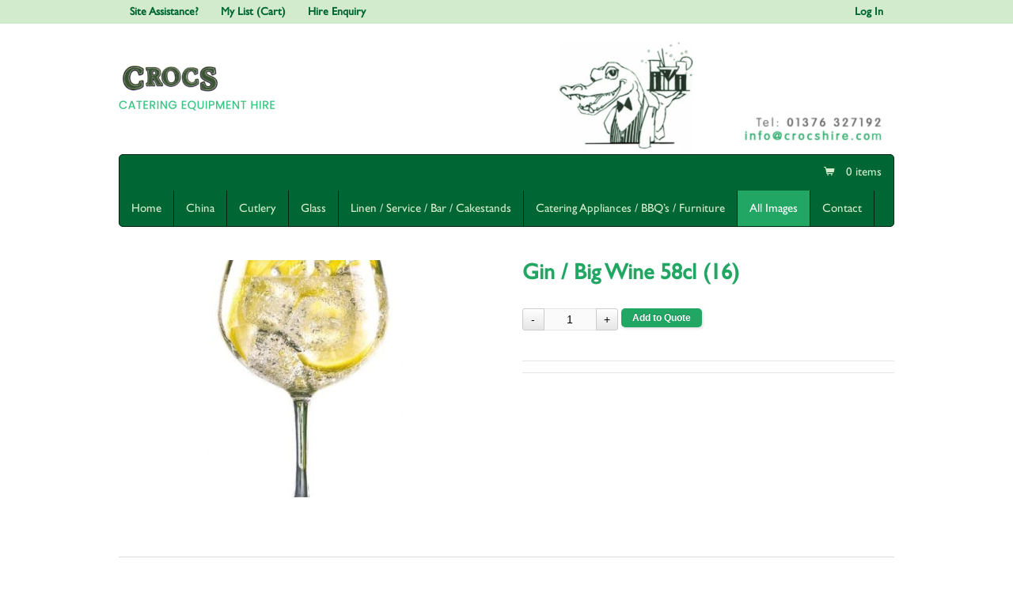

--- FILE ---
content_type: text/html; charset=UTF-8
request_url: https://www.crocshire.com/product/gin-large-wine-58cl/
body_size: 9144
content:




<!DOCTYPE html>
<html lang="en-GB">
<head>
<meta charset="UTF-8" />
<title>Gin / Big Wine 58cl  (16) | Crocs Catering Equipment Hire</title>
<meta http-equiv="Content-Type" content="text/html; charset=UTF-8" />
<link rel="pingback" href="https://www.crocshire.com/xmlrpc.php" />
<meta name='robots' content='max-image-preview:large' />
	<style>img:is([sizes="auto" i], [sizes^="auto," i]) { contain-intrinsic-size: 3000px 1500px }</style>
	<script type="text/javascript">
/* <![CDATA[ */
window._wpemojiSettings = {"baseUrl":"https:\/\/s.w.org\/images\/core\/emoji\/16.0.1\/72x72\/","ext":".png","svgUrl":"https:\/\/s.w.org\/images\/core\/emoji\/16.0.1\/svg\/","svgExt":".svg","source":{"concatemoji":"https:\/\/www.crocshire.com\/wp-includes\/js\/wp-emoji-release.min.js?ver=6.8.3"}};
/*! This file is auto-generated */
!function(s,n){var o,i,e;function c(e){try{var t={supportTests:e,timestamp:(new Date).valueOf()};sessionStorage.setItem(o,JSON.stringify(t))}catch(e){}}function p(e,t,n){e.clearRect(0,0,e.canvas.width,e.canvas.height),e.fillText(t,0,0);var t=new Uint32Array(e.getImageData(0,0,e.canvas.width,e.canvas.height).data),a=(e.clearRect(0,0,e.canvas.width,e.canvas.height),e.fillText(n,0,0),new Uint32Array(e.getImageData(0,0,e.canvas.width,e.canvas.height).data));return t.every(function(e,t){return e===a[t]})}function u(e,t){e.clearRect(0,0,e.canvas.width,e.canvas.height),e.fillText(t,0,0);for(var n=e.getImageData(16,16,1,1),a=0;a<n.data.length;a++)if(0!==n.data[a])return!1;return!0}function f(e,t,n,a){switch(t){case"flag":return n(e,"\ud83c\udff3\ufe0f\u200d\u26a7\ufe0f","\ud83c\udff3\ufe0f\u200b\u26a7\ufe0f")?!1:!n(e,"\ud83c\udde8\ud83c\uddf6","\ud83c\udde8\u200b\ud83c\uddf6")&&!n(e,"\ud83c\udff4\udb40\udc67\udb40\udc62\udb40\udc65\udb40\udc6e\udb40\udc67\udb40\udc7f","\ud83c\udff4\u200b\udb40\udc67\u200b\udb40\udc62\u200b\udb40\udc65\u200b\udb40\udc6e\u200b\udb40\udc67\u200b\udb40\udc7f");case"emoji":return!a(e,"\ud83e\udedf")}return!1}function g(e,t,n,a){var r="undefined"!=typeof WorkerGlobalScope&&self instanceof WorkerGlobalScope?new OffscreenCanvas(300,150):s.createElement("canvas"),o=r.getContext("2d",{willReadFrequently:!0}),i=(o.textBaseline="top",o.font="600 32px Arial",{});return e.forEach(function(e){i[e]=t(o,e,n,a)}),i}function t(e){var t=s.createElement("script");t.src=e,t.defer=!0,s.head.appendChild(t)}"undefined"!=typeof Promise&&(o="wpEmojiSettingsSupports",i=["flag","emoji"],n.supports={everything:!0,everythingExceptFlag:!0},e=new Promise(function(e){s.addEventListener("DOMContentLoaded",e,{once:!0})}),new Promise(function(t){var n=function(){try{var e=JSON.parse(sessionStorage.getItem(o));if("object"==typeof e&&"number"==typeof e.timestamp&&(new Date).valueOf()<e.timestamp+604800&&"object"==typeof e.supportTests)return e.supportTests}catch(e){}return null}();if(!n){if("undefined"!=typeof Worker&&"undefined"!=typeof OffscreenCanvas&&"undefined"!=typeof URL&&URL.createObjectURL&&"undefined"!=typeof Blob)try{var e="postMessage("+g.toString()+"("+[JSON.stringify(i),f.toString(),p.toString(),u.toString()].join(",")+"));",a=new Blob([e],{type:"text/javascript"}),r=new Worker(URL.createObjectURL(a),{name:"wpTestEmojiSupports"});return void(r.onmessage=function(e){c(n=e.data),r.terminate(),t(n)})}catch(e){}c(n=g(i,f,p,u))}t(n)}).then(function(e){for(var t in e)n.supports[t]=e[t],n.supports.everything=n.supports.everything&&n.supports[t],"flag"!==t&&(n.supports.everythingExceptFlag=n.supports.everythingExceptFlag&&n.supports[t]);n.supports.everythingExceptFlag=n.supports.everythingExceptFlag&&!n.supports.flag,n.DOMReady=!1,n.readyCallback=function(){n.DOMReady=!0}}).then(function(){return e}).then(function(){var e;n.supports.everything||(n.readyCallback(),(e=n.source||{}).concatemoji?t(e.concatemoji):e.wpemoji&&e.twemoji&&(t(e.twemoji),t(e.wpemoji)))}))}((window,document),window._wpemojiSettings);
/* ]]> */
</script>
<link rel='stylesheet' id='woocommerce-css' href='https://www.crocshire.com/wp-content/themes/canvas/css/woocommerce.css?ver=6.8.3' type='text/css' media='all' />
<style id='wp-emoji-styles-inline-css' type='text/css'>

	img.wp-smiley, img.emoji {
		display: inline !important;
		border: none !important;
		box-shadow: none !important;
		height: 1em !important;
		width: 1em !important;
		margin: 0 0.07em !important;
		vertical-align: -0.1em !important;
		background: none !important;
		padding: 0 !important;
	}
</style>
<link rel='stylesheet' id='wp-block-library-css' href='https://www.crocshire.com/wp-includes/css/dist/block-library/style.min.css?ver=6.8.3' type='text/css' media='all' />
<style id='classic-theme-styles-inline-css' type='text/css'>
/*! This file is auto-generated */
.wp-block-button__link{color:#fff;background-color:#32373c;border-radius:9999px;box-shadow:none;text-decoration:none;padding:calc(.667em + 2px) calc(1.333em + 2px);font-size:1.125em}.wp-block-file__button{background:#32373c;color:#fff;text-decoration:none}
</style>
<style id='global-styles-inline-css' type='text/css'>
:root{--wp--preset--aspect-ratio--square: 1;--wp--preset--aspect-ratio--4-3: 4/3;--wp--preset--aspect-ratio--3-4: 3/4;--wp--preset--aspect-ratio--3-2: 3/2;--wp--preset--aspect-ratio--2-3: 2/3;--wp--preset--aspect-ratio--16-9: 16/9;--wp--preset--aspect-ratio--9-16: 9/16;--wp--preset--color--black: #000000;--wp--preset--color--cyan-bluish-gray: #abb8c3;--wp--preset--color--white: #ffffff;--wp--preset--color--pale-pink: #f78da7;--wp--preset--color--vivid-red: #cf2e2e;--wp--preset--color--luminous-vivid-orange: #ff6900;--wp--preset--color--luminous-vivid-amber: #fcb900;--wp--preset--color--light-green-cyan: #7bdcb5;--wp--preset--color--vivid-green-cyan: #00d084;--wp--preset--color--pale-cyan-blue: #8ed1fc;--wp--preset--color--vivid-cyan-blue: #0693e3;--wp--preset--color--vivid-purple: #9b51e0;--wp--preset--gradient--vivid-cyan-blue-to-vivid-purple: linear-gradient(135deg,rgba(6,147,227,1) 0%,rgb(155,81,224) 100%);--wp--preset--gradient--light-green-cyan-to-vivid-green-cyan: linear-gradient(135deg,rgb(122,220,180) 0%,rgb(0,208,130) 100%);--wp--preset--gradient--luminous-vivid-amber-to-luminous-vivid-orange: linear-gradient(135deg,rgba(252,185,0,1) 0%,rgba(255,105,0,1) 100%);--wp--preset--gradient--luminous-vivid-orange-to-vivid-red: linear-gradient(135deg,rgba(255,105,0,1) 0%,rgb(207,46,46) 100%);--wp--preset--gradient--very-light-gray-to-cyan-bluish-gray: linear-gradient(135deg,rgb(238,238,238) 0%,rgb(169,184,195) 100%);--wp--preset--gradient--cool-to-warm-spectrum: linear-gradient(135deg,rgb(74,234,220) 0%,rgb(151,120,209) 20%,rgb(207,42,186) 40%,rgb(238,44,130) 60%,rgb(251,105,98) 80%,rgb(254,248,76) 100%);--wp--preset--gradient--blush-light-purple: linear-gradient(135deg,rgb(255,206,236) 0%,rgb(152,150,240) 100%);--wp--preset--gradient--blush-bordeaux: linear-gradient(135deg,rgb(254,205,165) 0%,rgb(254,45,45) 50%,rgb(107,0,62) 100%);--wp--preset--gradient--luminous-dusk: linear-gradient(135deg,rgb(255,203,112) 0%,rgb(199,81,192) 50%,rgb(65,88,208) 100%);--wp--preset--gradient--pale-ocean: linear-gradient(135deg,rgb(255,245,203) 0%,rgb(182,227,212) 50%,rgb(51,167,181) 100%);--wp--preset--gradient--electric-grass: linear-gradient(135deg,rgb(202,248,128) 0%,rgb(113,206,126) 100%);--wp--preset--gradient--midnight: linear-gradient(135deg,rgb(2,3,129) 0%,rgb(40,116,252) 100%);--wp--preset--font-size--small: 13px;--wp--preset--font-size--medium: 20px;--wp--preset--font-size--large: 36px;--wp--preset--font-size--x-large: 42px;--wp--preset--spacing--20: 0.44rem;--wp--preset--spacing--30: 0.67rem;--wp--preset--spacing--40: 1rem;--wp--preset--spacing--50: 1.5rem;--wp--preset--spacing--60: 2.25rem;--wp--preset--spacing--70: 3.38rem;--wp--preset--spacing--80: 5.06rem;--wp--preset--shadow--natural: 6px 6px 9px rgba(0, 0, 0, 0.2);--wp--preset--shadow--deep: 12px 12px 50px rgba(0, 0, 0, 0.4);--wp--preset--shadow--sharp: 6px 6px 0px rgba(0, 0, 0, 0.2);--wp--preset--shadow--outlined: 6px 6px 0px -3px rgba(255, 255, 255, 1), 6px 6px rgba(0, 0, 0, 1);--wp--preset--shadow--crisp: 6px 6px 0px rgba(0, 0, 0, 1);}:where(.is-layout-flex){gap: 0.5em;}:where(.is-layout-grid){gap: 0.5em;}body .is-layout-flex{display: flex;}.is-layout-flex{flex-wrap: wrap;align-items: center;}.is-layout-flex > :is(*, div){margin: 0;}body .is-layout-grid{display: grid;}.is-layout-grid > :is(*, div){margin: 0;}:where(.wp-block-columns.is-layout-flex){gap: 2em;}:where(.wp-block-columns.is-layout-grid){gap: 2em;}:where(.wp-block-post-template.is-layout-flex){gap: 1.25em;}:where(.wp-block-post-template.is-layout-grid){gap: 1.25em;}.has-black-color{color: var(--wp--preset--color--black) !important;}.has-cyan-bluish-gray-color{color: var(--wp--preset--color--cyan-bluish-gray) !important;}.has-white-color{color: var(--wp--preset--color--white) !important;}.has-pale-pink-color{color: var(--wp--preset--color--pale-pink) !important;}.has-vivid-red-color{color: var(--wp--preset--color--vivid-red) !important;}.has-luminous-vivid-orange-color{color: var(--wp--preset--color--luminous-vivid-orange) !important;}.has-luminous-vivid-amber-color{color: var(--wp--preset--color--luminous-vivid-amber) !important;}.has-light-green-cyan-color{color: var(--wp--preset--color--light-green-cyan) !important;}.has-vivid-green-cyan-color{color: var(--wp--preset--color--vivid-green-cyan) !important;}.has-pale-cyan-blue-color{color: var(--wp--preset--color--pale-cyan-blue) !important;}.has-vivid-cyan-blue-color{color: var(--wp--preset--color--vivid-cyan-blue) !important;}.has-vivid-purple-color{color: var(--wp--preset--color--vivid-purple) !important;}.has-black-background-color{background-color: var(--wp--preset--color--black) !important;}.has-cyan-bluish-gray-background-color{background-color: var(--wp--preset--color--cyan-bluish-gray) !important;}.has-white-background-color{background-color: var(--wp--preset--color--white) !important;}.has-pale-pink-background-color{background-color: var(--wp--preset--color--pale-pink) !important;}.has-vivid-red-background-color{background-color: var(--wp--preset--color--vivid-red) !important;}.has-luminous-vivid-orange-background-color{background-color: var(--wp--preset--color--luminous-vivid-orange) !important;}.has-luminous-vivid-amber-background-color{background-color: var(--wp--preset--color--luminous-vivid-amber) !important;}.has-light-green-cyan-background-color{background-color: var(--wp--preset--color--light-green-cyan) !important;}.has-vivid-green-cyan-background-color{background-color: var(--wp--preset--color--vivid-green-cyan) !important;}.has-pale-cyan-blue-background-color{background-color: var(--wp--preset--color--pale-cyan-blue) !important;}.has-vivid-cyan-blue-background-color{background-color: var(--wp--preset--color--vivid-cyan-blue) !important;}.has-vivid-purple-background-color{background-color: var(--wp--preset--color--vivid-purple) !important;}.has-black-border-color{border-color: var(--wp--preset--color--black) !important;}.has-cyan-bluish-gray-border-color{border-color: var(--wp--preset--color--cyan-bluish-gray) !important;}.has-white-border-color{border-color: var(--wp--preset--color--white) !important;}.has-pale-pink-border-color{border-color: var(--wp--preset--color--pale-pink) !important;}.has-vivid-red-border-color{border-color: var(--wp--preset--color--vivid-red) !important;}.has-luminous-vivid-orange-border-color{border-color: var(--wp--preset--color--luminous-vivid-orange) !important;}.has-luminous-vivid-amber-border-color{border-color: var(--wp--preset--color--luminous-vivid-amber) !important;}.has-light-green-cyan-border-color{border-color: var(--wp--preset--color--light-green-cyan) !important;}.has-vivid-green-cyan-border-color{border-color: var(--wp--preset--color--vivid-green-cyan) !important;}.has-pale-cyan-blue-border-color{border-color: var(--wp--preset--color--pale-cyan-blue) !important;}.has-vivid-cyan-blue-border-color{border-color: var(--wp--preset--color--vivid-cyan-blue) !important;}.has-vivid-purple-border-color{border-color: var(--wp--preset--color--vivid-purple) !important;}.has-vivid-cyan-blue-to-vivid-purple-gradient-background{background: var(--wp--preset--gradient--vivid-cyan-blue-to-vivid-purple) !important;}.has-light-green-cyan-to-vivid-green-cyan-gradient-background{background: var(--wp--preset--gradient--light-green-cyan-to-vivid-green-cyan) !important;}.has-luminous-vivid-amber-to-luminous-vivid-orange-gradient-background{background: var(--wp--preset--gradient--luminous-vivid-amber-to-luminous-vivid-orange) !important;}.has-luminous-vivid-orange-to-vivid-red-gradient-background{background: var(--wp--preset--gradient--luminous-vivid-orange-to-vivid-red) !important;}.has-very-light-gray-to-cyan-bluish-gray-gradient-background{background: var(--wp--preset--gradient--very-light-gray-to-cyan-bluish-gray) !important;}.has-cool-to-warm-spectrum-gradient-background{background: var(--wp--preset--gradient--cool-to-warm-spectrum) !important;}.has-blush-light-purple-gradient-background{background: var(--wp--preset--gradient--blush-light-purple) !important;}.has-blush-bordeaux-gradient-background{background: var(--wp--preset--gradient--blush-bordeaux) !important;}.has-luminous-dusk-gradient-background{background: var(--wp--preset--gradient--luminous-dusk) !important;}.has-pale-ocean-gradient-background{background: var(--wp--preset--gradient--pale-ocean) !important;}.has-electric-grass-gradient-background{background: var(--wp--preset--gradient--electric-grass) !important;}.has-midnight-gradient-background{background: var(--wp--preset--gradient--midnight) !important;}.has-small-font-size{font-size: var(--wp--preset--font-size--small) !important;}.has-medium-font-size{font-size: var(--wp--preset--font-size--medium) !important;}.has-large-font-size{font-size: var(--wp--preset--font-size--large) !important;}.has-x-large-font-size{font-size: var(--wp--preset--font-size--x-large) !important;}
:where(.wp-block-post-template.is-layout-flex){gap: 1.25em;}:where(.wp-block-post-template.is-layout-grid){gap: 1.25em;}
:where(.wp-block-columns.is-layout-flex){gap: 2em;}:where(.wp-block-columns.is-layout-grid){gap: 2em;}
:root :where(.wp-block-pullquote){font-size: 1.5em;line-height: 1.6;}
</style>
<link rel='stylesheet' id='ced_cng-style-css' href='https://www.crocshire.com/wp-content/plugins/one-click-order-reorder/assets/css/style.min.css?ver=1.1.1' type='text/css' media='all' />
<link rel='stylesheet' id='woocommerce_prettyPhoto_css-css' href='//www.crocshire.com/wp-content/plugins/woocommerce/assets/css/prettyPhoto.css?ver=2.5.5' type='text/css' media='all' />
<link rel='stylesheet' id='woocommerce-layout-css' href='//www.crocshire.com/wp-content/plugins/woocommerce/assets/css/woocommerce-layout.css?ver=2.5.5' type='text/css' media='all' />
<link rel='stylesheet' id='woocommerce-smallscreen-css' href='//www.crocshire.com/wp-content/plugins/woocommerce/assets/css/woocommerce-smallscreen.css?ver=2.5.5' type='text/css' media='only screen and (max-width: 768px)' />
<link rel='stylesheet' id='woocommerce-general-css' href='//www.crocshire.com/wp-content/plugins/woocommerce/assets/css/woocommerce.css?ver=2.5.5' type='text/css' media='all' />
<link rel='stylesheet' id='theme-stylesheet-css' href='https://www.crocshire.com/wp-content/themes/canvas/style.css?ver=5.1.1' type='text/css' media='all' />
<link rel='stylesheet' id='woo-layout-css' href='https://www.crocshire.com/wp-content/themes/canvas/css/layout.css?ver=6.8.3' type='text/css' media='all' />
<script type="text/javascript" src="https://www.crocshire.com/wp-includes/js/jquery/jquery.min.js?ver=3.7.1" id="jquery-core-js"></script>
<script type="text/javascript" src="https://www.crocshire.com/wp-includes/js/jquery/jquery-migrate.min.js?ver=3.4.1" id="jquery-migrate-js"></script>
<script type="text/javascript" src="https://www.crocshire.com/wp-content/themes/canvas/includes/js/third-party.js?ver=6.8.3" id="third-party-js"></script>
<script type="text/javascript" src="https://www.crocshire.com/wp-content/themes/canvas/includes/js/jquery.flexslider.min.js?ver=6.8.3" id="flexslider-js"></script>
<script type="text/javascript" id="general-js-extra">
/* <![CDATA[ */
var woo_localized_data = {"select_a_page":"Select a page:"};
/* ]]> */
</script>
<script type="text/javascript" src="https://www.crocshire.com/wp-content/themes/canvas/includes/js/general.js?ver=6.8.3" id="general-js"></script>
<link rel="https://api.w.org/" href="https://www.crocshire.com/wp-json/" /><meta name="generator" content="WordPress 6.8.3" />
<meta name="generator" content="WooCommerce 2.5.5" />
<link rel="canonical" href="https://www.crocshire.com/product/gin-large-wine-58cl/" />
<link rel='shortlink' href='https://www.crocshire.com/?p=81283' />
<link rel="alternate" title="oEmbed (JSON)" type="application/json+oembed" href="https://www.crocshire.com/wp-json/oembed/1.0/embed?url=https%3A%2F%2Fwww.crocshire.com%2Fproduct%2Fgin-large-wine-58cl%2F" />
<link rel="alternate" title="oEmbed (XML)" type="text/xml+oembed" href="https://www.crocshire.com/wp-json/oembed/1.0/embed?url=https%3A%2F%2Fwww.crocshire.com%2Fproduct%2Fgin-large-wine-58cl%2F&#038;format=xml" />
<link rel="alternate" type="application/rss+xml"  title="New products" href="https://www.crocshire.com/shop/feed/" />
<!-- Theme version -->
<meta name="generator" content="Canvas 5.1.6" />
<meta name="generator" content="WooFramework 5.5.5" />

<!-- Custom CSS Styling -->
<style type="text/css">
body {background-repeat:no-repeat;background-position:top left;background-attachment:scroll;border-top:0px solid #000000;}
hr, .entry img, img.thumbnail, .entry .wp-caption, #footer-widgets, #comments, #comments .comment.thread-even, #comments ul.children li, .entry h1{border-color:#006633}
a:link, a:visited {color:#006633}
body #wrapper #content .button, body #wrapper #content .button:visited, body #wrapper #content .reply a, body #wrapper #content #respond .form-submit input#submit {border: none; background:#21a664}
body #wrapper #content .button:hover, body #wrapper #content .reply a:hover, body #wrapper #content #respond .form-submit input#submit:hover {border: none; background:#006633}
#header {background-image:url(https://www.crocshire.com/wp-content/uploads/2023/03/My-project-1-5.png);background-repeat:no-repeat;background-position:top center;margin-top:0px;margin-bottom:0px;padding-top:40px;padding-bottom:40px;border:0px solid ;}
#logo .site-title a {font:bold 40px/1em "Gill Sans", "Gill Sans MT", Calibri, sans-serif;color:#222222;}
#logo .site-description {font:300 13px/1em "Gill Sans", "Gill Sans MT", Calibri, sans-serif;color:#999999;}
body, p { font:300 14px/1.5em "Helvetica Neue", Helvetica, sans-serif;color:#555555; }
h1 { font:bold 28px/1.2em "Gill Sans", "Gill Sans MT", Calibri, sans-serif;color:#21a664; }h2 { font:bold 24px/1.2em "Gill Sans", "Gill Sans MT", Calibri, sans-serif;color:#21a664; }h3 { font:bold 20px/1.2em "Gill Sans", "Gill Sans MT", Calibri, sans-serif;color:#21a664; }h4 { font:bold 16px/1.2em "Gill Sans", "Gill Sans MT", Calibri, sans-serif;color:#222222; }h5 { font:bold 14px/1.2em "Gill Sans", "Gill Sans MT", Calibri, sans-serif;color:#222222; }h6 { font:bold 12px/1.2em "Gill Sans", "Gill Sans MT", Calibri, sans-serif;color:#222222; }
.post .title, .page .title, .post .title a:link, .post .title a:visited, .page .title a:link, .page .title a:visited {font:normal 24px/1.1em "Gill Sans", "Gill Sans MT", Calibri, sans-serif;color:#222222;}
.post-meta { font:300 12px/1.5em "Gill Sans", "Gill Sans MT", Calibri, sans-serif;color:#999999; }
.entry, .entry p{ font:300 15px/1.5em "Gill Sans", "Gill Sans MT", Calibri, sans-serif;color:#555555; }
.post-more {font:300 13px/1.5em "Gill Sans", "Gill Sans MT", Calibri, sans-serif;color:;border-top:0px solid #e6e6e6;border-bottom:0px solid #e6e6e6;}
#post-author, #connect {border-top:1px solid #e6e6e6;border-bottom:1px solid #e6e6e6;border-left:1px solid #e6e6e6;border-right:1px solid #e6e6e6;border-radius:5px;-moz-border-radius:5px;-webkit-border-radius:5px;background-color:#fafafa}
.nav-entries a, .woo-pagination { font:300 13px/1em "Gill Sans", "Gill Sans MT", Calibri, sans-serif;color:#888; }
.woo-pagination a, .woo-pagination a:hover {color:#888!important}
.widget h3 {font:bold 14px/1.2em "Helvetica Neue", Helvetica, sans-serif;color:#555555;border-bottom:1px solid #e6e6e6;}
.widget_recent_comments li, #twitter li { border-color: #e6e6e6;}
.widget p, .widget .textwidget { font:300 13px/1.5em "Helvetica Neue", Helvetica, sans-serif;color:#555555; }
.widget {font:300 13px/1.5em "Helvetica Neue", Helvetica, sans-serif;color:#555555;border-radius:0px;-moz-border-radius:0px;-webkit-border-radius:0px;}
#tabs .inside li a, .widget_woodojo_tabs .tabbable .tab-pane li a { font:bold 12px/1.5em "Helvetica Neue", Helvetica, sans-serif;color:#555555; }
#tabs .inside li span.meta, .widget_woodojo_tabs .tabbable .tab-pane li span.meta { font:300 11px/1.5em "Helvetica Neue", Helvetica, sans-serif;color:#999999; }
#tabs ul.wooTabs li a, .widget_woodojo_tabs .tabbable .nav-tabs li a { font:300 11px/2em "Helvetica Neue", Helvetica, sans-serif;color:#999999; }
ul.nav li a, #navigation ul.rss a { font:normal 15px/1em "Gill Sans", "Gill Sans MT", Calibri, sans-serif;color:#d2ebcc; }
#navigation ul.nav > li a:hover, #navigation ul.nav > li:hover a, #navigation ul.nav li ul li a { color:#006633!important; }
#navigation ul.nav > li a:hover, #navigation ul.nav > li:hover, #navigation ul.nav li ul {background-color:#d2ebcc!important}
#navigation ul.nav li ul  { border: 1px solid #002613; }
#navigation ul.nav > li  { border-right: 1px solid #002613; }#navigation ul.nav li.current_page_item a, #navigation ul.nav li.current_page_parent a, #navigation ul.nav li.current-menu-ancestor a, #navigation ul.nav li.current-cat a, #navigation ul.nav li.current-menu-item a { background-color:#21a664; }
#navigation ul.nav li.current_page_item a, #navigation ul.nav li.current_page_parent a, #navigation ul.nav li.current-menu-ancestor a, #navigation ul.nav li.current-cat a, #navigation ul.nav li.current-menu-item a { color:#fcfcfc; }
#navigation ul li:first-child, #navigation ul li:first-child a { border-radius:5px 0 0 5px; -moz-border-radius:5px 0 0 5px; -webkit-border-radius:5px 0 0 5px; }
#navigation {background:#006633;border-top:1px solid #002613;border-bottom:1px solid #002613;border-left:1px solid #002613;border-right:1px solid #002613;border-radius:5px; -moz-border-radius:5px; -webkit-border-radius:5px;}
#top, #top ul.nav li ul li a:hover { background:#d2ebcc;}
#top ul.nav li a:hover, #top ul.nav li.current_page_item a, #top ul.nav li.current_page_parent a,#top ul.nav li.current-menu-ancestor a,#top ul.nav li.current-cat a,#top ul.nav li.current-menu-item a,#top ul.nav li.sfHover, #top ul.nav li ul, #top ul.nav > li:hover a, #top ul.nav li ul li a { color:#ffffff!important;}
#top ul.nav li a:hover, #top ul.nav li.current_page_item a, #top ul.nav li.current_page_parent a,#top ul.nav li.current-menu-ancestor a,#top ul.nav li.current-cat a,#top ul.nav li.current-menu-item a,#top ul.nav li.sfHover, #top ul.nav li ul, #top ul.nav > li:hover { background:#21a664;}
#top ul.nav li a { font:bold 14px/1.6em "Gill Sans", "Gill Sans MT", Calibri, sans-serif;color:#006633; }
#top ul.nav li.parent > a:after { border-top-color:#006633;}
#footer, #footer p { font:300 13px/1em "Helvetica Neue", Helvetica, sans-serif;color:#999999; }
#footer {border-top:1px solid #dbdbdb;border-bottom:0px solid ;border-left:0px solid ;border-right:0px solid ;border-radius:0px; -moz-border-radius:0px; -webkit-border-radius:0px;}
.magazine #loopedSlider .content h2.title a { font:bold 24px/1em Arial, sans-serif;color:#ffffff; }
.magazine #loopedSlider .content .excerpt p { font:300 13px/1.5em Arial, sans-serif;color:#cccccc; }
.business #loopedSlider .content h2 { font:bold 24px/1em "Gill Sans", "Gill Sans MT", Calibri, sans-serif;color:#21a664; }
.business #loopedSlider .content h2.title a { font:bold 24px/1em "Gill Sans", "Gill Sans MT", Calibri, sans-serif;color:#21a664; }
#wrapper .business #loopedSlider .content p { font:300 13px/1.5em Arial, sans-serif;color:#002613; }
.archive_header h1 { font:bold 18px/1em Arial, sans-serif;color:#222222; }
.archive_header {border-bottom:1px solid #e6e6e6;}
</style>

<!-- Always force latest IE rendering engine (even in intranet) & Chrome Frame -->
<meta http-equiv="X-UA-Compatible" content="IE=edge,chrome=1" />

<!--  Mobile viewport scale -->
<meta content="initial-scale=1.0; maximum-scale=1.0; user-scalable=yes" name="viewport"/>

<!-- Adjust the website width -->
<style type="text/css">
	.col-full, #wrapper { max-width: 980px !important; }
</style>

<!--[if lt IE 9]>
<link href="https://www.crocshire.com/wp-content/themes/canvas/css/non-responsive.css" rel="stylesheet" type="text/css" />
<style type="text/css">
.col-full, #wrapper { width: 980px; max-width: 980px; }
</style>
<![endif]-->
<!--[if lt IE 9]><script src="https://html5shiv.googlecode.com/svn/trunk/html5.js"></script><![endif]--><style type="text/css">.recentcomments a{display:inline !important;padding:0 !important;margin:0 !important;}</style>
<!-- Custom Favicon -->
<link rel="shortcut icon" href="https://www.crocshire.co.uk/wp-content/uploads/2013/03/crockyicon.gif"/>

<!-- Woo Shortcodes CSS -->
<link href="https://www.crocshire.com/wp-content/themes/canvas/functions/css/shortcodes.css" rel="stylesheet" type="text/css" />

<!-- Custom Stylesheet -->
<link href="https://www.crocshire.com/wp-content/themes/canvas/custom.css" rel="stylesheet" type="text/css" />
	<style>
		/* Initially hidden div */
a.button.product_type_grouped {
    opacity: 0;
    animation: fadeIn 1s forwards;
    animation-delay: 1s;  /* 2-second delay before animation starts */
}

@keyframes fadeIn {
    100% {
        opacity: 1; /* Make div fully visible */
    }
}

	</style>
	<script>
jQuery(document).ready(function() {
	
    jQuery("a.button.product_type_grouped").each(function() {
		
        if (jQuery(this).text() === "Add to Quote") {
            jQuery(this).text("See Range");
			
        }
    });
});
	
	</script>
</head>
<body data-rsssl=1 class="wp-singular product-template-default single single-product postid-81283 wp-theme-canvas woocommerce woocommerce-page chrome alt-style-default one-col width-980 one-col-980">
		
	<div id="top">
		<div class="col-full">
			<ul id="top-nav" class="nav"><li id="menu-item-129" class="menu-item menu-item-type-post_type menu-item-object-page menu-item-129"><a href="https://www.crocshire.com/quotation-request-sendn-order/">Site Assistance?</a></li>
<li id="menu-item-70" class="menu-item menu-item-type-post_type menu-item-object-page menu-item-70"><a href="https://www.crocshire.com/cart/">My List (Cart)</a></li>
<li id="menu-item-69" class="menu-item menu-item-type-post_type menu-item-object-page menu-item-69"><a href="https://www.crocshire.com/hire-enquiry/">Hire Enquiry</a></li>
<li class="li_to_myaccount"><a href="https://www.crocshire.com/my-account/">Log In</a></li></ul>		</div>
	</div><!-- /#top -->
<div id="wrapper">        
	    
	<div id="header" class="col-full">
 		
		       
		<div id="logo">
		<a href="https://www.crocshire.com/" title="Catering Equipment Hire"><img src="https://www.crocshire.com/wp-content/uploads/2023/03/My-project-1-9.png" alt="Crocs Catering Equipment Hire" /></a>
<span class="site-title"><a href="https://www.crocshire.com/">Crocs Catering Equipment Hire</a></span>
<span class="site-description">Catering Equipment Hire</span>
		</div><!-- /#logo -->
	      
	    <h3 class="nav-toggle icon"><a href="#navigation">Navigation</a></h3>
	      
		       
	</div><!-- /#header -->
	<div id="navigation" class="col-full">
	    	<ul class="nav cart fr no-rss-link">
    		<li><a class="cart-contents" href="https://www.crocshire.com/cart/" title="View your shopping cart">0 items - <span class="amount">&pound;0.00</span></a></li>
   		</ul>
    	<ul id="main-nav" class="nav fl"><li id="menu-item-77" class="menu-item menu-item-type-custom menu-item-object-custom menu-item-77"><a href="http://crocshire.co.uk">Home</a></li>
<li id="menu-item-76" class="menu-item menu-item-type-post_type menu-item-object-page menu-item-76"><a href="https://www.crocshire.com/china/">China</a></li>
<li id="menu-item-74" class="menu-item menu-item-type-post_type menu-item-object-page menu-item-74"><a href="https://www.crocshire.com/cutlery-knife-fork-spoon/">Cutlery</a></li>
<li id="menu-item-75" class="menu-item menu-item-type-post_type menu-item-object-page menu-item-75"><a href="https://www.crocshire.com/glass/">Glass</a></li>
<li id="menu-item-72" class="menu-item menu-item-type-post_type menu-item-object-page menu-item-72"><a href="https://www.crocshire.com/table-linen-silverware-bar-equipment/">Linen / Service / Bar / Cakestands</a></li>
<li id="menu-item-73" class="menu-item menu-item-type-post_type menu-item-object-page menu-item-73"><a href="https://www.crocshire.com/gas-electric-kitchen/">Catering Appliances / BBQ&#8217;s / Furniture</a></li>
<li id="menu-item-1549" class="menu-item menu-item-type-post_type menu-item-object-page current_page_parent menu-item-1549"><a href="https://www.crocshire.com/shop/">All Images</a></li>
<li id="menu-item-71" class="menu-item menu-item-type-post_type menu-item-object-page menu-item-71"><a href="https://www.crocshire.com/contact-us/">Contact</a></li>
</ul>	
</div><!-- /#navigation -->

			<!-- #content Starts -->
			    <div id="content" class="col-full">

	    	<div id="main-sidebar-container">

	            <!-- #main Starts -->
	            	            <div id="main" class="col-left">
	    
		
			

<div itemscope itemtype="http://schema.org/Product" id="product-81283" class="post-81283 product type-product status-publish has-post-thumbnail shipping-taxable purchasable product-type-simple instock">

	<div class="images">
	<a href="https://www.crocshire.com/wp-content/uploads/2023/03/Gin.jpg" itemprop="image" class="woocommerce-main-image zoom" title="" data-rel="prettyPhoto"><img width="300" height="300" src="https://www.crocshire.com/wp-content/uploads/2023/03/Gin-300x300.jpg" class="attachment-shop_single size-shop_single wp-post-image" alt="" title="" decoding="async" fetchpriority="high" srcset="https://www.crocshire.com/wp-content/uploads/2023/03/Gin-300x300.jpg 300w, https://www.crocshire.com/wp-content/uploads/2023/03/Gin-150x150.jpg 150w, https://www.crocshire.com/wp-content/uploads/2023/03/Gin-90x90.jpg 90w, https://www.crocshire.com/wp-content/uploads/2023/03/Gin-250x250.jpg 250w" sizes="(max-width: 300px) 100vw, 300px" /></a>
	</div>

	<div class="summary entry-summary">

		<h1 itemprop="name" class="product_title entry-title">Gin / Big Wine 58cl  (16)</h1>
<div itemprop="offers" itemscope itemtype="http://schema.org/Offer">

	<p class="price"><span class="amount">&pound;0.80</span></p>

	<meta itemprop="price" content=".80" />
	<meta itemprop="priceCurrency" content="GBP" />
	<link itemprop="availability" href="https://schema.org/InStock" />

</div>



	
	<form class="cart" method="post" enctype='multipart/form-data'>
	 			<script>
		
			var woocommerce_custom_options_params = {
				
				currency_symbol : "&pound;",
				op_show : "Options Total",
				ft_show : "Final Total",
				show_op : "0",
				show_ft : "0",
				num_decimals : "2",
				decimal_separator : ".",
				thousand_separator : ","
				
				
			}
			
		</script>
		<script src=https://www.crocshire.com/wp-content/plugins/woocommerce-custom-options-lite/assets/js/options.js></script>
	 	<div class="quantity">
	    
    <input style="width: 45px;" type="text" name="quantity" value="1" title="Qty" class="input-text qty text" size="4" />
</div>

	 	<input type="hidden" name="add-to-cart" value="81283" />

	 	<button type="submit" class="single_add_to_cart_button button alt">Add to Quote</button>

			</form>

	
<div class="product_meta">

	
	
	
	
	
</div>


	</div><!-- .summary -->

	
	<meta itemprop="url" content="https://www.crocshire.com/product/gin-large-wine-58cl/" />

</div><!-- #product-81283 -->


		
					</div><!-- /#main -->
	            
			</div><!-- /#main-sidebar-container -->

			
	    </div><!-- /#content -->
			    
	
	<div id="footer" class="col-full">
	
		    
	    
		<div id="copyright" class="col-left">
			<p>&copy; 2026 Crocs Catering Equipment Hire. All Rights Reserved. </p>		</div>
		
		<div id="credit" class="col-right">
			<p>Powered by <a href="http://wordpress.org/" title="WordPress">WordPress</a>. Designed by <a href="http://www.woothemes.com/" title="WooThemes"><img src="https://www.crocshire.com/wp-content/themes/canvas/images/woothemes.png" width="74" height="19" alt="Woo Themes" /></a></p>		</div>
		
	</div><!-- /#footer  -->
	
	    
	
	</div><!-- /#wrapper -->
	
	<div class="fix"></div><!--/.fix-->
	
	<script type="speculationrules">
{"prefetch":[{"source":"document","where":{"and":[{"href_matches":"\/*"},{"not":{"href_matches":["\/wp-*.php","\/wp-admin\/*","\/wp-content\/uploads\/*","\/wp-content\/*","\/wp-content\/plugins\/*","\/wp-content\/themes\/canvas\/*","\/*\\?(.+)"]}},{"not":{"selector_matches":"a[rel~=\"nofollow\"]"}},{"not":{"selector_matches":".no-prefetch, .no-prefetch a"}}]},"eagerness":"conservative"}]}
</script>
<script type="text/javascript" src="https://www.crocshire.com/wp-includes/js/comment-reply.min.js?ver=6.8.3" id="comment-reply-js" async="async" data-wp-strategy="async"></script>
<script type="text/javascript" src="https://www.crocshire.com/wp-content/themes/canvas/woocommerce/assets/checkout.js?ver=6.8.3" id="wc-checkout-js"></script>
<script type="text/javascript" src="https://www.crocshire.com/wp-includes/js/jquery/ui/core.min.js?ver=1.13.3" id="jquery-ui-core-js"></script>
<script type="text/javascript" src="https://www.crocshire.com/wp-includes/js/jquery/ui/mouse.min.js?ver=1.13.3" id="jquery-ui-mouse-js"></script>
<script type="text/javascript" src="https://www.crocshire.com/wp-includes/js/jquery/ui/draggable.min.js?ver=1.13.3" id="jquery-ui-draggable-js"></script>
<script type="text/javascript" id="ced_cng_cart-js-extra">
/* <![CDATA[ */
var global_var = {"ajaxurl":"https:\/\/www.crocshire.com\/wp-admin\/admin-ajax.php","plugi_dir_url":"https:\/\/www.crocshire.com\/wp-content\/plugins\/one-click-order-reorder\/","cart_url":"https:\/\/www.crocshire.com\/cart\/","account_url":"https:\/\/www.crocshire.com\/my-account\/","checkouturl":"https:\/\/www.crocshire.com\/hire-enquiry\/","ajax_nonce":"a13a62fec5","product_not_exist":"All products of this order is no longer exist in our store.","exclude_products_head":"Exclude products from this order","exc_basket_item_head":"Exclude products from your basket","exclude":"Exclude","image":"Image","out_of_stock_desc":"This product is out of stock, so it would be excluded from order.","exclude_desc":"Click on this checkbox to exclude this product from reordering.","product_name":"Product name","stock":"Stock","quantity":"Quantity","submit":"Checkout","atc":"Add to cart","close":"Close","no_items":"No items found.","atbBtnText":"Add to basket","rfbBtnText":"Remove from basket"};
/* ]]> */
</script>
<script type="text/javascript" src="https://www.crocshire.com/wp-content/plugins/one-click-order-reorder/assets/js/ced_cng_cart.min.js?ver=1.1.1" id="ced_cng_cart-js"></script>
<script type="text/javascript" id="rtrar.appLocal-js-extra">
/* <![CDATA[ */
var rtafr = {"rules":""};
/* ]]> */
</script>
<script type="text/javascript" src="https://www.crocshire.com/wp-content/plugins/real-time-auto-find-and-replace/assets/js/rtafar.local.js?ver=1.7.1" id="rtrar.appLocal-js"></script>
<script type="text/javascript" id="wc-add-to-cart-js-extra">
/* <![CDATA[ */
var wc_add_to_cart_params = {"ajax_url":"\/wp-admin\/admin-ajax.php","wc_ajax_url":"\/product\/gin-large-wine-58cl\/?wc-ajax=%%endpoint%%","i18n_view_cart":"View Cart","cart_url":"https:\/\/www.crocshire.com\/cart\/","is_cart":"","cart_redirect_after_add":"no"};
/* ]]> */
</script>
<script type="text/javascript" src="//www.crocshire.com/wp-content/plugins/woocommerce/assets/js/frontend/add-to-cart.min.js?ver=2.5.5" id="wc-add-to-cart-js"></script>
<script type="text/javascript" src="//www.crocshire.com/wp-content/plugins/woocommerce/assets/js/prettyPhoto/jquery.prettyPhoto.min.js?ver=3.1.6" id="prettyPhoto-js"></script>
<script type="text/javascript" src="//www.crocshire.com/wp-content/plugins/woocommerce/assets/js/prettyPhoto/jquery.prettyPhoto.init.min.js?ver=2.5.5" id="prettyPhoto-init-js"></script>
<script type="text/javascript" id="wc-single-product-js-extra">
/* <![CDATA[ */
var wc_single_product_params = {"i18n_required_rating_text":"Please select a rating","review_rating_required":"yes"};
/* ]]> */
</script>
<script type="text/javascript" src="//www.crocshire.com/wp-content/plugins/woocommerce/assets/js/frontend/single-product.min.js?ver=2.5.5" id="wc-single-product-js"></script>
<script type="text/javascript" src="//www.crocshire.com/wp-content/plugins/woocommerce/assets/js/jquery-blockui/jquery.blockUI.min.js?ver=2.70" id="jquery-blockui-js"></script>
<script type="text/javascript" id="woocommerce-js-extra">
/* <![CDATA[ */
var woocommerce_params = {"ajax_url":"\/wp-admin\/admin-ajax.php","wc_ajax_url":"\/product\/gin-large-wine-58cl\/?wc-ajax=%%endpoint%%"};
/* ]]> */
</script>
<script type="text/javascript" src="//www.crocshire.com/wp-content/plugins/woocommerce/assets/js/frontend/woocommerce.min.js?ver=2.5.5" id="woocommerce-js"></script>
<script type="text/javascript" src="//www.crocshire.com/wp-content/plugins/woocommerce/assets/js/jquery-cookie/jquery.cookie.min.js?ver=1.4.1" id="jquery-cookie-js"></script>
<script type="text/javascript" id="wc-cart-fragments-js-extra">
/* <![CDATA[ */
var wc_cart_fragments_params = {"ajax_url":"\/wp-admin\/admin-ajax.php","wc_ajax_url":"\/product\/gin-large-wine-58cl\/?wc-ajax=%%endpoint%%","fragment_name":"wc_fragments"};
/* ]]> */
</script>
<script type="text/javascript" src="//www.crocshire.com/wp-content/plugins/woocommerce/assets/js/frontend/cart-fragments.min.js?ver=2.5.5" id="wc-cart-fragments-js"></script>
<script type="text/javascript" src="https://www.crocshire.com/wp-content/plugins/real-time-auto-find-and-replace/assets/js/rtafar.app.min.js?ver=1.7.1" id="rtrar.app-js"></script>
<script type="text/javascript" id="woo-feedback-js-extra">
/* <![CDATA[ */
var wooFeedbackL10n = {"nextButton":"Next \u2192","prevButton":"\u2190 Previous"};
/* ]]> */
</script>
<script type="text/javascript" src="https://www.crocshire.com/wp-content/themes/canvas/includes/js/feedback.js?ver=5.0.7" id="woo-feedback-js"></script>
	<script type="text/javascript">

	jQuery(document).ready(function($){
		var infoText = `
    <div class="checkout-info-message">
      We do not request payment from this website.  
<br>Payment details for bookings will be sent via a separate email, together with Terms & Conditions once we have checked stocks.<br>

      Please check your spam/junk if you do not receive this email in 24 hours.
    </div>
  `;
  $('.woocommerce-checkout #main .title').after(infoText);
		$("#booking_request").val("Booking Request");
		$(".quotation_only").siblings("checkbox").val("Quotation Only");
		$(".quotation_only").nextAll('input').first().val("Quotation Only");

		$("[name='booking_request']").change(function(){
			$("[name='booking_request']").each(function(i){
			$(this).prop('checked', false);
			});
		if ($(this).is(':checked')) {
		$(this).prop('checked', false);
		}else{$(this).prop('checked', true);}
		});
	})
</script>
<style>
	.checkout-info-message{background: #FCB900;
    padding: 15px 10px;
    color: #000;
    font-size: 15px;
    font-weight: bold;
    margin-bottom: 10px;
    line-height: 30px;
	}	
</style>
	</body>
</html>

--- FILE ---
content_type: text/css
request_url: https://www.crocshire.com/wp-content/themes/canvas/css/layout.css?ver=6.8.3
body_size: 1846
content:
/*
The styles in this stylesheet only apply to resolutions 768px and up

CALCULATING DIMENSIONS:
----------------------
The layout is fluid. The sote wrapper (.col-full) has a fixed pixel max-width.
All subsequent dimensions are calculated based on that fixed pixel width, using the formula: target / context = result
Credit - http://www.alistapart.com/articles/fluidgrids/

-----
INDEX
-----

1. Global dropdown styles
2. Top Navigation
3. Main navigation dropdown menus
4. General layout related tweaks

*/
@media only screen and (min-width: 768px) {
  /* 1. GLOBAL DROPDOWN STYLES (these are purely for the dropdown layout and you should only edit the width of the dropdowns) */
  ul.nav {
    position: relative;
    margin-bottom: 0;
    width: auto;
    /*margin-right: 30px;*/
  }
  ul.nav li {
    position: relative;
    float: left;
    zoom: 1;
    list-style: none;
  }
  ul.nav li a {
    display: block;
    padding-top: 1em!important;
    padding-bottom: 1em!important;
  }
  ul.nav li a:hover {
    text-decoration: none;
  }
  ul.nav li ul li a:hover {
    text-decoration: underline;
  }
  ul.nav ul {
    width: 12em;
    visibility: hidden;
    position: absolute;
    top: 100%;
    left: 0;
    z-index: 9999;
    margin: 0;
    padding: 0.4em 0;
  }
  ul.nav ul li {
    float: none;
  }
  ul.nav ul li a {
    width: 100%;
    display: inline-block;
    padding: 0.7em 1em!important;
    -webkit-box-sizing: border-box;
    -moz-box-sizing: border-box;
    box-sizing: border-box;
    font-size: 0.9em;
  }
  ul.nav ul ul {
    left: 100%;
    top: 0;
  }
  ul.nav li:hover > ul {
    visibility: visible;
  }
  #wrapper #navigation ul.rss {
    top: 0;
    right: 0;
    float: right;
    border: none;
    margin-bottom: 0;
    padding: 0 10px 0 0;
  }
  #wrapper #navigation ul.rss li {
    margin: 0;
    display: inline;
  }
  #wrapper #navigation ul.rss li a {
    padding: 13px 5px;
  }
  /* 2. TOP NAVIGATION (Add top navigation presentational styles here) */
  #top {
    background: #000;
    margin: 0 -1.618em;
    padding: 0 1.618em;
  }
  #top #top-nav {
    display: block!important;
  }
  #top ul.nav li a {
    color: #ddd;
    padding-top: 0.3em!important;
    padding-bottom: 0.3em!important;
    font-size: 0.9em;
  }
  #top ul.nav > li a:hover {
    background: #555;
    color: #ddd;
  }
  #top ul.nav > li:hover {
    background: #555;
    color: #ddd;
  }
  #top ul.nav ul {
    background: #555;
  }
  #top ul.nav ul li a {
    color: #ddd!important;
  }
  #top ul.nav li.current_page_item a,
  #top ul.nav li.current_page_parent a,
  #top ul.nav li.current-menu-ancestor a,
  #top ul.nav li.current-cat a,
  #top ul.nav li.current-menu-item a {
    color: #333;
  }
  /* 3. MAIN NAVIGATION DROPDOWN MENUS (Add main navigation presentational styles here) */
  #navigation {
    display: block !important;
  }
  #navigation ul li:first-child,
  #navigation ul li:first-child a {
    border-radius: 5px 0 0 5px;
    -moz-border-radius: 5px 0 0 5px;
    -webkit-border-radius: 5px 0 0 5px;
  }
  #navigation ul ul li:first-child,
  #navigation ul ul li:first-child a {
    border-radius: 0;
    -moz-border-radius: 0;
    -webkit-border-radius: 0;
  }
  #navigation ul.nav > li {
    border-right: 1px solid #e6e6e6;
  }
  #navigation ul.nav > li a:hover {
    background: #f6f6f6;
  }
  #navigation ul.nav > li:hover {
    background: #f6f6f6;
  }
  #navigation ul.nav ul {
    background: #f6f6f6;
    border: 1px solid #e6e6e6;
    left: -1px;
  }
  #navigation ul.nav ul ul {
    top: -1px;
    left: 100%;
  }
  #top .nav li.parent > a {
    position: relative;
    padding-right: 2em;
  }
  #top .nav li.parent > a:after {
    content: "";
    display: block;
    border: .3em solid #ccc;
    border-color: #ccc transparent transparent transparent;
    position: absolute;
    top: 48%;
    right: .8751em;
  }
  #navigation .nav li ul li.parent a {
    padding-right: 0;
  }
  #navigation .nav li ul li.parent a:after {
    border-color: transparent transparent transparent #ccc;
    right: 0;
    top: 46%;
  }
  #navigation .nav li.parent > a {
    position: relative;
    padding-right: 2em;
  }
  #navigation .nav li.parent > a:after {
    content: "";
    display: block;
    border: 0.3em solid #ccc;
    border-color: #ccc transparent transparent transparent;
    position: absolute;
    top: 48%;
    right: .8751em;
  }
  #navigation .nav li ul li.parent a {
    padding-right: 0;
  }
  #navigation .nav li ul li.parent a:after {
    border-color: transparent transparent transparent #ccc;
    right: 0.8751em;
    top: 46%;
  }
  #header h3.nav-toggle {
    display: none;
  }
  /* 4. GENERAL LAYOUT RELATED TWEAKS */
  /* Header */
  #logo {
    float: left;
  }
  #topad {
    float: right;
    margin: 0;
  }
  /* Columns & Containers */
  .col-left {
    float: left;
  }
  .col-right {
    float: right;
  }
  .col-full,
  #wrapper {
    max-width: 940px;
    margin: 0 auto;
  }
  #wrapper #sidebar {
    margin-top: 0;
  }
  .magazine .block {
    float: left;
    width: 48%;
  }
  .magazine .block.last {
    float: right;
  }
  /* Sliders */
  #loopedSlider .content {
    position: absolute;
    left: 0px;
    top: 20px;
    background: none;
  }
  #loopedSlider .content h2 {
    float: left;
    font-size: 26px;
  }
  #loopedSlider .content p {
    clear: both;
    float: left;
  }
  #loopedSlider .content p,
  #loopedSlider .content h2 {
    background: #000000;
    background: rgba(0, 0, 0, 0.7);
    max-width: 350px;
  }
  /* Sidebar */
  #main-sidebar-container {
    position: relative;
  }
  #main-sidebar-container #main {
    position: relative;
  }
  #main-sidebar-container #sidebar {
    display: inline;
  }
  #sidebar-alt {
    display: inline;
    margin: 0;
  }
  /* Footer */
  #footer-widgets .block {
    margin-right: 3.8%;
    float: left;
  }
  /* 210 / 940 */
  #footer-widgets.col-1 .block {
    width: 100%;
    margin-right: 0;
  }
  #footer-widgets.col-2 .block {
    width: 48%;
  }
  #footer-widgets.col-3 .block {
    width: 30.75%;
  }
  #footer-widgets.col-4 .block {
    width: 22.05%;
  }
  #footer-widgets.col-2 .footer-widget-2,
  #footer-widgets.col-3 .footer-widget-3,
  #footer-widgets.col-4 .footer-widget-4 {
    margin-right: 0;
  }
  /* Column Widths */
  .one-col #main {
    float: none;
  }
  .two-col-left #main-sidebar-container #main,
  .two-col-right #main-sidebar-container #main {
    width: 64.89%;
  }
  /* 610 / 940 */
  .two-col-left #main-sidebar-container #sidebar,
  .two-col-right #main-sidebar-container #sidebar {
    width: 31.91%;
  }
  /* 300 / 940 */
  .three-col-left #main-sidebar-container #sidebar,
  .three-col-middle #main-sidebar-container #sidebar,
  .three-col-right #main-sidebar-container #sidebar {
    width: 39.47%;
  }
  /* 300 / 760 */
  .three-col-left #main-sidebar-container,
  .three-col-middle #main-sidebar-container,
  .three-col-right #main-sidebar-container {
    width: 80.85%;
  }
  /* 760 / 940 */
  .three-col-left #main-sidebar-container #main,
  .three-col-middle #main-sidebar-container #main,
  .three-col-right #main-sidebar-container #main {
    width: 57.89%;
  }
  /* 440 / 760 */
  #sidebar-alt {
    width: 17.02%;
  }
  /* 160 / 940 */
  /* Column Floating */
  .two-col-left #main-sidebar-container #main,
  .two-col-right #main-sidebar-container #sidebar,
  .three-col-left #main-sidebar-container,
  .three-col-left #main-sidebar-container #main,
  .three-col-middle #main-sidebar-container #main,
  .three-col-middle #sidebar-alt,
  .three-col-right #main-sidebar-container #sidebar,
  .three-col-right #sidebar-alt {
    float: left;
  }
  .two-col-left #main-sidebar-container #sidebar,
  .two-col-right #main-sidebar-container #main,
  .three-col-left #main-sidebar-container #sidebar,
  .three-col-left #sidebar-alt,
  .three-col-middle #main-sidebar-container,
  .three-col-middle #main-sidebar-container #sidebar,
  .three-col-right #main-sidebar-container,
  .three-col-right #main-sidebar-container #main {
    float: right;
  }
  /* Contact Page */
  .page-template-template-contact-php .location-twitter .col-left {
    float: left;
  }
  .page-template-template-contact-php .location-twitter #office-location {
    width: 48%;
    margin: 0 1em 0 0;
  }
  .page-template-template-contact-php .location-twitter .contact-social {
    float: left;
    width: 48%;
  }
  .page-template-template-contact-php .location-twitter .contact-social #twitter {
    margin: 0;
  }
  /* Subcribe & Connect */
  #main #connect .col-left {
    float: left;
  }
  #connect .col-right {
    float: right;
  }
  #main #connect .col-left,
  #connect .col-right {
    width: 48%;
  }
  #connect .related-posts {
    border-top: 0;
    border-left: 1px solid #e6e6e6;
    padding-top: 0;
    padding-left: 15px;
    margin-top: 0;
  }
  .ie8 .business #loopedSlider a.flex-prev {
    left: -20px;
  }
  .ie8 .business #loopedSlider a.flex-prev:before,
  .ie8 .business #loopedSlider a.flex-next:before {
    font-size: 16px;
  }
  .ie8 .business #loopedSlider a.flex-next {
    right: -30px;
  }
}


--- FILE ---
content_type: text/css
request_url: https://www.crocshire.com/wp-content/themes/canvas/custom.css
body_size: 691
content:
/* 
WOO CUSTOM STYLESHEET
---------------------

Instructions:

Add your custom styles at the end of this file instead 
of style.css so it is easier to update the theme. 
Simply copy an existing style from style.css to this file, 
and modify it to your liking.
*/

/* Small devices (portrait tablets and large phones, 600px and up) */
@media only screen and (max-width: 600px) {


	#header{
	background: none;
    background-image: none !important;
	}
}
/*

#loopedSlider .content p, #loopedSlider .content h2 {
background:rgba(255, 255, 255, 0.7);
}

span.price{display: none;}

/*span.amount{display: none;}*/

.summary p.price{display: none;}

.li.product .price{display: none;}

/*td.product-total{display: none;}

th.product-total{display: none;}*/

.add_to_cart_button{
background:#d2ebcc;
}

div#credit.col-right{display: none;}


ul.products li.product a img { width:auto; height: auto; margin-left: auto; margin-right: auto }

.related ul.products li.product img, .related ul li.product img, .upsells.products ul.products li.product img, .upsells.products ul li.product img { width: auto; height: auto; margin-left: auto; margin-right: auto }

body div.product div.images img, body #content div.product div.images img {
width: auto !important; margin-left: auto; margin-right: auto 
}


ul.products li.product {
    clear: none;
    width: 22%;
    margin-right: 1%;
 }
 
.woocommerce-page .page-title{
	margin-bottom:15px;
}
/*.woocommerce-page ul.products li.product{
	width: 30%;
}*/
  
@media screen and (max-width: 768px) {
ul.products li.product {
    clear: none;
    width:40%;
    margin-right: 1%;
	min-height: 240px;
  }
}
@media screen and (max-width: 640px) {
ul.products li.product {
    clear: none;
    width:49%;
    margin-right: 1%;
  }
}

@media screen and (max-width: 360px) {
ul.products li.product {
    clear: none;
    width: 100%;
    margin-right: 1%;
  }
}
  
@media screen and (max-width: 320px) {
ul.products li.product {
    clear: none;
    width: 100%;
    margin-right: 1%;
  }
}

@font-face {
	font-family: 'Gill Sans';
	src: url('fonts/ufonts.com_gillsans.eot');
	src: local('☺'), url('fonts/ufonts.com_gillsans.woff') format('woff'), url('fonts/ufonts.com_gillsans.ttf') format('truetype'), url('fonts/ufonts.com_gillsans.svg') format('svg');
	font-weight: normal;
	font-style: normal;
}


--- FILE ---
content_type: application/javascript
request_url: https://www.crocshire.com/wp-content/plugins/one-click-order-reorder/assets/js/ced_cng_cart.min.js?ver=1.1.1
body_size: 2195
content:
jQuery(document).ready(function(a){function e(a){jQuery.ajax({url:global_var.ajaxurl,data:{action:"get_order_cart",nonce_check:global_var.ajax_nonce,order_id:a},type:"post",success:function(a){window.location=global_var.cart_url}})}function c(e){jQuery.ajax({url:global_var.ajaxurl,data:{action:"get_oreder_products",order_id:e,ajax_nonce:global_var.ajax_nonce},type:"post",success:function(c){try{c=jQuery.parseJSON(c);var t=c.prodcuts,d=n(t,"order",e);a(document.body).prepend(d)}catch(o){console.log(o)}}})}function t(e,c,t,n){""==c&&(c="add_to_cart"),""==t&&(c="order");var _=[],i={};return e.is('[disabled="disabled"]')?!1:(a(document).find(".ced_cng_exclude_item").each(function(){a(this).is(":checked")&&_.push(a(this).val())}),a(document).find(".ced_cng_qty").each(function(){i[a(this).data("id")]=a(this).val()}),e.css("opacity","0.5"),e.attr("disabled","disabled"),void("order"==t?"add_to_cart"!=c&&d(n,_,i):"add_to_cart"==c&&o(_,i)))}function d(a,e,c){jQuery.ajax({url:global_var.ajaxurl,data:{action:"get_same_order_cart",ajax_nonce:global_var.ajax_nonce,order_id:a,excluded_products:e,quantities:c},type:"post",success:function(a){window.location=global_var.checkouturl}})}function o(e,c){a.ajax({url:global_var.ajaxurl,data:{action:"ced_ocor_add_basket_items_to_cart",ajax_nonce:global_var.ajax_nonce,excluded_items:e,quantities:c},type:"post",success:function(a){try{a.success?window.location=global_var.cart_url:console.log(a.data)}catch(e){console.log(e)}}})}a(".ced_my_account_reorder, .ced_my_account_place_same_order").each(function(){a(this).attr("data-order_id",a(this).attr("href").split("http://")[1]),a(this).attr("href","javascript:void(0);")}),a(".ced_my_account_reorder").on("click",function(){a(this).css("opacity","0.5");var c=a(this).data("order_id");e(c)}),a(document).on("click",".ced_my_account_place_same_order",function(){var e=a(this),t=e.data("order_id");e.css("opacity","0.5"),c(t)}),a(document).on("click",".ced_cng_placeorder",function(){var e=a(this),t=e.data("id");e.css("opacity","0.5"),c(t)});var n=function(a,e,c){""==e&&(e="order");var t="",d=Object.keys(a).length,o="";if((jQuery.isEmptyObject(a)||3>d)&&(t="ced_cng_no_content"),o='<div id="ced_cng_prodcts_exclude" class="ced_cng_popup-wrapper">',o+='<div class="ced_cng_popup-overlay">',o+='<div class="ced_cng_popup-container '+t+'">',o+='<div class="ced_cng_popup-heading">',o+="order"!=e||"basket"==e?"<h1><strong>"+global_var.exc_basket_item_head+"</strong></h1>":"<h1><strong>"+global_var.exclude_products_head+"</strong></h1>",o+='<a class="ced_cng_close ced_cng_close_wrapper">&times;</a>',o+="</div>",jQuery.isEmptyObject(a))o+='<img src="'+global_var.plugi_dir_url+'assets/images/not-found.png">';else{o+='<div class="ced_cng_popup-content">',o+='<div class="ced_cng_tbl_header">',o+='<div class="ced_cng_product_info">',o+='<div class="ced_cng_popup-column">',o+='<span class="ced_cng_heading_text">'+global_var.exclude+"</span>",o+="</div>",o+='<div class="ced_cng_popup-column">',o+='<span class="ced_cng_heading_text">'+global_var.image+"</span>",o+="</div>",o+='<div class="ced_cng_popup-column">',o+='<span class="ced_cng_heading_text">'+global_var.product_name+"</span>",o+="</div>",o+='<div class="ced_cng_popup-column">',o+='<span class="ced_cng_heading_text">'+global_var.stock+"</span>",o+="</div>",o+='<div class="ced_cng_popup-column">',o+='<span class="ced_cng_heading_text">'+global_var.quantity+"</span>",o+="</div>",o+="</div>",o+="</div>",o+='<div class="ced_cng_popup-content ced_cng_tbl_body">';for(var n in a)if(a.hasOwnProperty(n)){var _=a[n].title;availablity=a[n].availability,image=a[n].image,qty=a[n].qty,stock="out_of_stock"==a[n].stock?"Out of stock":"In stock",stockClass="out_of_stock"==a[n].stock?"ced_cng_txt_red":"ced_cng_txt_green",excluded="out_of_stock"==a[n].stock?"checked readonly":"",exclude_dsc="out_of_stock"==a[n].stock?global_var.out_of_stock_desc:global_var.exclude_desc,permalink=a[n].permalink,item_id="undefined"==a[n].item_id||"order"==e?n:a[n].item_id,"not_exist"!=availablity&&("available"==availablity?(o+='<div class="ced_cng_product_info ced_cng_product-'+item_id+'">',o+='<div class="ced_cng_popup-column">',o+='<input class="ced_cng_exclude_item" type="checkbox" value="'+item_id+'" '+excluded+' title="'+exclude_dsc+'">',o+="</div>",o+='<div class="ced_cng_popup-column">'+image+"</div>",o+='<div class="ced_cng_popup-column">',o+='<a href="'+permalink+'" target="_blank">'+_+"</a>","variable"==a[n].type&&(o+=a[n].attributes),o+="</div>",o+='<div class="ced_cng_popup-column"><span class="'+stockClass+'">'+stock+"</span></div>",o+='<div class="ced_cng_popup-column">',o+='<input step="1" min="1" max="" value="'+qty+'" data-id="'+item_id+'" onkeydown="return false" class="ced_cng_qty" size="4" pattern="[0-9]*" inputmode="numeric" type="number">',o+="</div>",o+="</div>"):(excluded="checked disabled",o+='<div class="ced_cng_product_info ced_cng_product-'+item_id+'">',o+='<div class="ced_cng_popup-column">',o+='<input class="ced_cng_exclude_item" type="checkbox" value="'+item_id+'" '+excluded+' title="'+exclude_dsc+'">',o+="</div>",o+='<div class="ced_cng_popup-column"><a href="'+permalink+'" class="ced_cng_strikethrough" target="_blank">'+_+"</a></div>",o+='<div class="ced_cng_popup-column"><span class="'+stockClass+'">'+stock+"</span></div>",o+='<div class="ced_cng_popup-column">',o+='<input step="1" min="1" max="" value="'+qty+'" data-id="'+item_id+'" onkeydown="return false" class="ced_cng_qty" size="4" pattern="[0-9]*" inputmode="numeric" type="number">',o+="</div>",o+="</div>"),d++)}0>=d&&(o+='<div class="ced_cng_product_info ced_cng_product-'+item_id+'">',o+='<div class="ced_cng_popup-no-product">',o+=global_var.product_not_exist,o+="</div>",o+="</div>"),o+="</div>",o+="</div>",o+='<div class="ced_cng_popup-buttons">',d>0&&(o+=""!=c&&"undefined"!=c&&"order"==e?'<a id="ced_cng_popup-submit-btn" class="ced_cng_popup-btn" data-order_id="'+c+'"><span>'+global_var.submit+"</span></a>":'<a id="ced_cng_popup_atc" class="ced_cng_popup-btn"><span>'+global_var.atc+"</span></a>"),o+="</div>"}return o+="</div>",o+="</div>",o+="</div>"};a(document).on("click","#ced_cng_popup-submit-btn",function(){var e=a(this),c=e.data("order_id");t(e,"checkout","order",c)}),a(document).on("click",".ced_cng_close_wrapper",function(){a(this).parents("#ced_cng_prodcts_exclude").remove(),a(document).find(".ced_ocor_floating_basket_wrapper").hasClass("disabled")&&a(document).find(".ced_ocor_floating_basket_wrapper").removeClass("disabled")}),a(".variation_id").length>0&&a(document).on("change",".variation_id",function(){var e=a(this);""!=e.val()&&"undefined"!=typeof e.val()?a(document).find('a[ data-variation_id="'+e.val()+'"]').length>0?(a(document).find(".ced_ocor_rfb").addClass("ced_cng_hide"),a(document).find('a[ data-variation_id="'+e.val()+'"]').removeClass("ced_cng_hide")):(a(document).find(".ced_ocor_rfb").addClass("ced_cng_hide"),a(document).find(".ced_ocor_atb").removeClass("ced_cng_hide")):(a(document).find(".ced_ocor_rfb").addClass("ced_cng_hide"),a(document).find(".ced_ocor_atb").addClass("ced_cng_hide"))}),a(document).on("click",".ced_ocor_atb",function(e){var c=a(this),t=c.data("id"),d=c.data("user_id"),o=c.data("type"),n=a('input[name="quantity"]').length>0&&"undefined"!=a('input[name="quantity"]').val()&&a('input[name="quantity"]').val()>0?a('input[name="quantity"]').val():1,_="";if(""==t||"undefined"==typeof t||""==d||"undefined"==typeof d)return!1;if("variable"==o){if(c.hasClass("ced_cng_hide"))return!1;if(_=a(".variation_id").val(),"undefined"==typeof _||""==_)return!1}c.addClass("loading"),a.ajax({url:global_var.ajaxurl,type:"POST",data:{action:"ced_ocor_add_to_basket",item_id:t,user_id:d,type:o,qty:n,variation_id:_,ajax_nonce:global_var.ajax_nonce},success:function(e){try{if(c.removeClass("loading"),e.success){a(document).find(".ced_ocor_floating_basket_wrapper").addClass("rubberBand animated"),setTimeout(function(){a(document).find(".ced_ocor_floating_basket_wrapper").removeClass("rubberBand animated")},1e3);var n=a(document).find(".ced_ocor_basket_item_count").data("total");if(n=parseInt(n),n+=1,a(document).find(".ced_ocor_basket_item_count").data("total",n).html(n),"variable"!=o){var _='<a rel="nofollow" class="ced_ocor_rfb button" id="ced_ocor_rfb_btn_'+t+'" href="javascript:void(0);" data-id="'+t+'" data-user_id="'+d+'" title="'+global_var.rfbBtnText+'">'+global_var.rfbBtnText+"</a>";c.parent("p.ced_ocor_basket").html(_)}else window.location=""}else window.location=""}catch(i){console.log(i)}}})}),a(document).on("click",".ced_ocor_rfb",function(e){var c=a(this),t=c.data("id"),d=c.data("user_id"),o="undefined"!=c.data("type")?c.data("type"):"",n="";return""==t||"undefined"==typeof t||""==d||"undefined"==typeof d?!1:"variable"==o&&(n=a(".variation_id").val(),"undefined"==typeof n||""==n)?!1:(c.addClass("loading"),void a.ajax({url:global_var.ajaxurl,type:"POST",data:{action:"ced_ocor_remove_from_basket",item_id:t,user_id:d,type:o,variation_id:n,ajax_nonce:global_var.ajax_nonce},success:function(e){try{if(c.removeClass("loading"),e.success){a(document).find(".ced_ocor_floating_basket_wrapper").addClass("rubberBand animated"),setTimeout(function(){a(document).find(".ced_ocor_floating_basket_wrapper").removeClass("rubberBand animated")},1e3);var n=a(document).find(".ced_ocor_basket_item_count").data("total");if(n=parseInt(n),n-=1,"variable"!=o){var _='<a rel="nofollow" class="ced_ocor_atb button" id="ced_ocor_atb_btn_'+t+'" href="javascript:void(0);" data-id="'+t+'" data-user_id="'+d+'" title="'+global_var.atbBtnText+'">'+global_var.atbBtnText+"</a>";a(document).find(".ced_ocor_basket_item_count").data("total",n).html(n),c.parent("p.ced_ocor_basket").html(_)}else window.location=""}else{var i='<span class="ced_ocor_atb_error">'+e.data+"</span>";c.parent("p.ced_ocor_basket").append(i)}}catch(s){console.log(s)}}}))}),a(".ced_ocor_floating_basket_wrapper").draggable({containment:"window"}),a(document).on("click",".ced_ocor_floating_basket_wrapper",function(){var e=a(this);e.find("ced_ocor_basket_item_count").data("total");return e.hasClass("disabled")?!1:(e.addClass("disabled"),void a.ajax({url:global_var.ajaxurl,data:{action:"ced_ocor_get_basket_items",ajax_nonce:global_var.ajax_nonce},type:"post",success:function(e){try{if(e.success){var c=e.data;popup=n(c,"basket"),a(document.body).prepend(popup)}else window.location=""}catch(t){console.log(t)}}}))}),a(document).on("click","#ced_cng_popup_atc",function(){var e=a(this);return e.hasClass("disabled")?!1:(e.addClass("disabled"),void t(e,"add_to_cart","basket"))})});

--- FILE ---
content_type: application/javascript
request_url: https://www.crocshire.com/wp-content/themes/canvas/includes/js/general.js?ver=6.8.3
body_size: 1231
content:
/*-----------------------------------------------------------------------------------*/
/* Run scripts on jQuery(document).ready() */
/*-----------------------------------------------------------------------------------*/
jQuery(document).ready(function($){

	// FitVids - Responsive Videos
	/*jQuery( '.widget, .panel, .video' ).fitVids();
	if ( window.innerWidth < 768 ) {
		jQuery( '.entry' ).fitVids();
	}*/
	
	// Add class to parent menu items with JS until WP does this natively
	jQuery( 'ul.sub-menu, ul.children' ).parents( 'li' ).addClass( 'parent' );
	
	// Responsive Navigation (switch top drop down for select)
	/*jQuery('ul#top-nav').mobileMenu({
	    switchWidth: 767,                   					//width (in px to switch at)
	    topOptionText: woo_localized_data.select_a_page,     	//first option text
	    indentString: '&nbsp;&nbsp;&nbsp;'						//string for indenting nested items
	});*/
	
	// Show/hide the main navigation
  	jQuery( '.nav-toggle' ).click(function() {
	  jQuery( '#navigation' ).slideToggle( 'fast', function() {
	  	return false;
	    // Animation complete.
	  });
	});
	
	// Stop the navigation link moving to the anchor (Still need the anchor for semantic markup)
	jQuery( '.nav-toggle a' ).click(function(e) {
        e.preventDefault();
    });

/*-----------------------------------------------------------------------------------*/
/* Add rel="lightbox" to image links if the lightbox is enabled */
/*-----------------------------------------------------------------------------------*/

if ( jQuery( 'body' ).hasClass( 'has-lightbox' ) && ! jQuery( 'body' ).hasClass( 'portfolio-component' ) && window.innerWidth > 768 ) {
	jQuery( 'a[href$=".jpg"], a[href$=".jpeg"], a[href$=".gif"], a[href$=".png"]' ).each( function () {
		var imageTitle = '';
		if ( jQuery( this ).next().hasClass( 'wp-caption-text' ) ) {
			imageTitle = jQuery( this ).next().text();
		}
		
		if ( '' != imageTitle ) {
			jQuery( this ).attr( 'title', imageTitle );
		}

		if ( jQuery( this ).parents( '.gallery' ).length ) {
			var galleryID = jQuery( this ).parents( '.gallery' ).attr( 'id' );
			jQuery( this ).attr( 'rel', 'lightbox[' + galleryID + ']' );
		} else {
			jQuery( this ).attr( 'rel', 'lightbox' );
		}
	});
	
	jQuery( 'a[rel^="lightbox"]' ).prettyPhoto({social_tools: false});
}

/*-----------------------------------------------------------------------------------*/
/* Add alt-row styling to tables */
/*-----------------------------------------------------------------------------------*/

	jQuery( '.entry table tr:odd' ).addClass( 'alt-table-row' );
	
	
	
	
	
	
	
	
	
	
	
	$("div.quantity:not(.buttons_added), td.quantity:not(.buttons_added)").addClass('buttons_added').append('<input type="button" value="+" class="plus" />').prepend('<input type="button" value="-" class="minus" />');    
	
	
	
	$(document).on( 'click', '.plus, .minus', function() {

		// Get values
		var $qty 		= $(this).closest('.quantity').find(".qty");
	    var currentVal 	= parseFloat( $qty.val() );
	    var max 		= parseFloat( $qty.attr('max') );
	    var min 		= parseFloat( $qty.attr('min') );
	    var step 		= $qty.attr('step');

	    // Format values
	    if ( ! currentVal || currentVal == "" || currentVal == "NaN" ) currentVal = 0;
	    if ( max == "" || max == "NaN" ) max = '';
	    if ( min == "" || min == "NaN" ) min = 0;
	    if ( step == 'any' || step == "" || step == undefined || parseFloat( step ) == "NaN" ) step = 1;

	    // Change the value
	    if ( $(this).is('.plus') ) {

		    if ( max && ( max == currentVal || currentVal > max ) ) {
		    	$qty.val( max );
		    } else {
		    	$qty.val( currentVal + parseFloat( step ) );
		    }

	    } else {

		    if ( min && ( min==currentVal || currentVal < min ) ) {
		    	$qty.val( min );
		    } else if ( currentVal > 0 ) {
		    	$qty.val( currentVal - parseFloat( step ) );
		    }

	    }

	    // Trigger change event
	    $qty.trigger('change');
	});
	
}); // End jQuery()




--- FILE ---
content_type: application/javascript
request_url: https://www.crocshire.com/wp-content/plugins/woocommerce-custom-options-lite/assets/js/options.js
body_size: 909
content:
jQuery( document ).ready( function($) {
	
	$(this).on( 'change', '.custom_field, .custom_textarea, input.qty', function() {
		
		//$(this).trigger( 'show_options_final_total' );
		show_options_final_total($(this));
		
	});
	
	(function(){
		
		//alert('mansukh Deve 1');
	 	//$(this).trigger( 'show_options_final_total' );		
		show_options_final_total($(this));
			
	})();
	
	$(this).on( 'found_variation', function( event, variation ) {
			
			var $variation_form = $(this);
			
			var $totals         = $variation_form.find( '#product-options-total' );

			if ( $( variation.price_html ).find('.amount:last').size() ) {
		 		product_price = $( variation.price_html ).find('.amount:last').text();
				product_price = product_price.replace( woocommerce_custom_options_params.thousand_separator, '' );
				product_price = product_price.replace( woocommerce_custom_options_params.decimal_separator, '.' );
				product_price = product_price.replace(/[^0-9\.]/g, '');
				product_price = parseFloat( product_price );

				$totals.data( 'product-price', product_price );
			}
			
			$variation_form.trigger( 'show_options_final_total' );
			//alert('mansukh Deve');
			
	} );
	
	
	// lws chagne 
	//$(this).on( 'show_options_final_total', function() {
	function show_options_final_total($this){
		
		//console.log($this.closest('.custom-price-options').html())
		
		var option_total = 0;
		
		
		if(!$this.closest('.custom-price-options').find('.custom_field').attr('checked')){
			$this.closest('.custom-price-options').find('#product-options-total').html( '' );
			return;
		}
		
		var product_price = $this.closest('.custom-price-options').find('#product-options-total' ).data( 'product-price' );
		
		//cons(typeof product_price);
		if(typeof product_price == 'undefined' )
		{
			var product_price = $this.closest('.custom-price-options').find('#product-options-total' ).attr( 'product-price' );
		}
		
		product_price = parseFloat( product_price ); 
		
		//console.log(product_price);
		
		var product_total_price = 0;
		
		var final_total = 0;
		
		$this.closest('.custom-price-options').find('.custom-options').each( function() {
			
			var option_price = 0;
			
			option_price = $(this).attr('data-price');
			
			var value_entered =  $(this).val();
			
			if(value_entered != '' || option_price == 0)
			{
				option_total = parseFloat( option_total ) + parseFloat( option_price );
			}
			
		});
		
		//alert( option_total );
		
		var qty = $this.closest('.custom-price-options').find('.qty').val();
		
		if ( option_total > 0 && qty > 0 ) {
			
			option_total = option_total * qty;
			
			option_total = option_total.toFixed(2); 
			
			option_total = parseFloat( option_total ); 
			
			//console.log( product_price );

			if ( product_price ) {

				product_total_price = product_price * qty;
				
				product_total_price = product_total_price.toFixed(2); 
				
				product_total_price = parseFloat( product_total_price ); 
				
				//alert( product_total_price );

			}
			
			//alert( option_total+'--'+product_price );
			
			final_total = option_total + product_total_price;
			
			final_total = final_total.toFixed(2); 
			
			//alert( final_total );

			html = '';			
			if(woocommerce_custom_options_params.show_op == 1)
			{
	//			alert('Hi 1');
				html = html + '<dl class="product-options-price"><dt> ' + woocommerce_custom_options_params.op_show + ' </dt><dd><strong><span class="amount">' + woocommerce_custom_options_params.currency_symbol+option_total + '</span></strong></dd>';				
			}			
			if ( final_total ) {
				//alert(woocommerce_custom_options_params.show_ft)
				if(woocommerce_custom_options_params.show_ft == 1)
				{
					//alert('Hi 0');
					html = html + '<dt>' + woocommerce_custom_options_params.ft_show + '</dt><dd><strong><span class="amount">' + woocommerce_custom_options_params.currency_symbol+final_total + '</span></strong></dd>';
				}

			}

			html = html + '</dl>';
			
			
			$this.closest('.custom-price-options').find('#product-options-total').html( html );
				
		} else {
			
			$this.closest('.custom-price-options').find('#product-options-total').html( '' );
		}
	}		
	//});

	$(this).find( '.variations select' ).change();
	
});